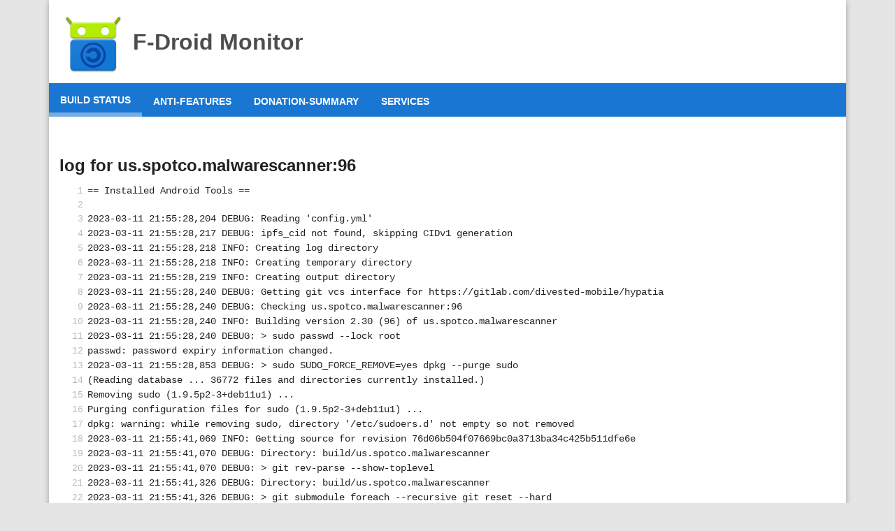

--- FILE ---
content_type: text/html; charset=UTF-8
request_url: https://monitor.f-droid.org/builds/log/us.spotco.malwarescanner/96
body_size: 5837
content:
 <!DOCTYPE html> <html class="no-js"> <head> <meta charset="utf-8" /> <meta name="viewport" content="width=device-width, initial-scale=1, shrink-to-fit=no" /> <meta name="copyright" content="&copy; 2020 Michael P&ouml;hn" /> <title> log: us.spotco.malwarescanner:96 - F-Droid Monitor</title> <link rel="stylesheet" type="text/css" href="/static/bootstrap/bootstrap-reboot.min.css?v=abe8403f429075544805e41df50cb10b4bc654b1e6bf79e26ce7954654a684d4e39c0514dee250b5574d26b515a4608377423ca94dcd3a5e06fa36167f725731" /> <link rel="stylesheet" type="text/css" href="/static/bootstrap/bootstrap-grid.min.css?v=2cc19c6efa569e2b51bd68ec020e4d0d82ac5a8e0353eeb88abaf69ddc561bc321b044394f87f940abe1f6c2ddda2036a1483d89eae77c1b37c8873435c463c1" /> <link rel="stylesheet" type="text/css" href="/static/main.css?v=e5e48a9d3a25d4f1bf16c56025e25dd29330118bdb7ab56ccb543c2289b6e795e78890ab7cdb8ff51d656c3455c6ed377b7861c4154d72f1e13a428ce9452c6c" /> <link rel="apple-touch-icon" sizes="180x180" href="/static/icon/180.png?v=e3d33c25e9f60b774a22c7d63b847e1733c0a727375fbda31a0f047af38bc4e1dc8664deffc1ae5c37463d4e2c7e7c0e9a8b08c204b80d55e4c66197c59219d3"/> <link rel="icon" type="image/png" sizes="48x48" href="/static/icon/48.png?v=bc27dc600b672fd0d2c72c28bb5e36ff25d7a2b9ba17f4a160cec73f2b26c6e49668a0f0f16f5596c766fc976fdd40bed2f4caaee8ed17c5af44d8f596a79973"/> <link rel="icon" type="image/png" sizes="32x32" href="/static/icon/32.png?v=102ca9e841f0636cf2805d74d101d2e3ad98ac72cce2211f2a1232f48249ab21ad8c4ffe3081d1c6e99f3681f8b00b14163b93e042320c9f1203d2cbe747e999"/> <link rel="icon" type="image/png" sizes="16x16" href="/static/icon/16.png?v=e82a4b2fb358d48c2a9c715c9ee01c458fddc837dfb76bc04fdf6c732843739df975002baffc77464a3fecee3b487c615d3d31e15cee949338eed7793110aeac"/> <link rel="shortcut icon" href="/static/icon/48.ico?v=d8cc06962ffed150558191aba2dc86c54fe46da9951a5d0378838cbe0b21af1e7a1c8f13a1407e827e45985b218624bc647bff07dee593aaa42a23789c154a92"/> </head> <body> <div id="site-wrapper" class="container"> <div class="row"> <div class="col-12"> <h1 class="main-heading"> <a href="/"> <img id="logo" src="/static/icon/180.png?v=e3d33c25e9f60b774a22c7d63b847e1733c0a727375fbda31a0f047af38bc4e1dc8664deffc1ae5c37463d4e2c7e7c0e9a8b08c204b80d55e4c66197c59219d3" /> F-Droid Monitor </a> </h1> </div> <div class="col-12 main-nav"> <a class="current" href="/builds">build status</a> <a href="/anti-features">anti-features</a> <a href="/donations">donation-summary</a> <a href="/services">services</a> </div> <div class="col-12"> 
<h2>log for us.spotco.malwarescanner:96</h2>
<pre class="code">
<span id="L1" class="tr first-row"><span class="th"></span><code>== Installed Android Tools ==</code></span><span id="L2" class="tr"><span class="th"></span><code></code></span><span id="L3" class="tr"><span class="th"></span><code>2023-03-11 21:55:28,204 DEBUG: Reading &#39;config.yml&#39;</code></span><span id="L4" class="tr"><span class="th"></span><code>2023-03-11 21:55:28,217 DEBUG: ipfs_cid not found, skipping CIDv1 generation</code></span><span id="L5" class="tr"><span class="th"></span><code>2023-03-11 21:55:28,218 INFO: Creating log directory</code></span><span id="L6" class="tr"><span class="th"></span><code>2023-03-11 21:55:28,218 INFO: Creating temporary directory</code></span><span id="L7" class="tr"><span class="th"></span><code>2023-03-11 21:55:28,219 INFO: Creating output directory</code></span><span id="L8" class="tr"><span class="th"></span><code>2023-03-11 21:55:28,240 DEBUG: Getting git vcs interface for https://gitlab.com/divested-mobile/hypatia</code></span><span id="L9" class="tr"><span class="th"></span><code>2023-03-11 21:55:28,240 DEBUG: Checking us.spotco.malwarescanner:96</code></span><span id="L10" class="tr"><span class="th"></span><code>2023-03-11 21:55:28,240 INFO: Building version 2.30 (96) of us.spotco.malwarescanner</code></span><span id="L11" class="tr"><span class="th"></span><code>2023-03-11 21:55:28,240 DEBUG: &gt; sudo passwd --lock root</code></span><span id="L12" class="tr"><span class="th"></span><code>passwd: password expiry information changed.</code></span><span id="L13" class="tr"><span class="th"></span><code>2023-03-11 21:55:28,853 DEBUG: &gt; sudo SUDO_FORCE_REMOVE=yes dpkg --purge sudo</code></span><span id="L14" class="tr"><span class="th"></span><code>(Reading database ... 36772 files and directories currently installed.)</code></span><span id="L15" class="tr"><span class="th"></span><code>Removing sudo (1.9.5p2-3+deb11u1) ...</code></span><span id="L16" class="tr"><span class="th"></span><code>Purging configuration files for sudo (1.9.5p2-3+deb11u1) ...</code></span><span id="L17" class="tr"><span class="th"></span><code>dpkg: warning: while removing sudo, directory &#39;/etc/sudoers.d&#39; not empty so not removed</code></span><span id="L18" class="tr"><span class="th"></span><code>2023-03-11 21:55:41,069 INFO: Getting source for revision 76d06b504f07669bc0a3713ba34c425b511dfe6e</code></span><span id="L19" class="tr"><span class="th"></span><code>2023-03-11 21:55:41,070 DEBUG: Directory: build/us.spotco.malwarescanner</code></span><span id="L20" class="tr"><span class="th"></span><code>2023-03-11 21:55:41,070 DEBUG: &gt; git rev-parse --show-toplevel</code></span><span id="L21" class="tr"><span class="th"></span><code>2023-03-11 21:55:41,326 DEBUG: Directory: build/us.spotco.malwarescanner</code></span><span id="L22" class="tr"><span class="th"></span><code>2023-03-11 21:55:41,326 DEBUG: &gt; git submodule foreach --recursive git reset --hard</code></span><span id="L23" class="tr"><span class="th"></span><code>2023-03-11 21:55:41,736 DEBUG: Directory: build/us.spotco.malwarescanner</code></span><span id="L24" class="tr"><span class="th"></span><code>2023-03-11 21:55:41,737 DEBUG: &gt; git reset --hard</code></span><span id="L25" class="tr"><span class="th"></span><code>2023-03-11 21:55:42,352 DEBUG: Directory: build/us.spotco.malwarescanner</code></span><span id="L26" class="tr"><span class="th"></span><code>2023-03-11 21:55:42,352 DEBUG: &gt; git submodule foreach --recursive git clean -dffx</code></span><span id="L27" class="tr"><span class="th"></span><code>2023-03-11 21:55:42,464 DEBUG: Directory: build/us.spotco.malwarescanner</code></span><span id="L28" class="tr"><span class="th"></span><code>2023-03-11 21:55:42,465 DEBUG: &gt; git clean -dffx</code></span><span id="L29" class="tr"><span class="th"></span><code>2023-03-11 21:55:42,576 DEBUG: Directory: build/us.spotco.malwarescanner</code></span><span id="L30" class="tr"><span class="th"></span><code>2023-03-11 21:55:42,577 DEBUG: &gt; git -c core.askpass=/bin/true -c core.sshCommand=/bin/false -c url.https://.insteadOf=ssh:// -c url.https://u:p@bitbucket.org/.insteadOf=git@bitbucket.org: -c url.https://u:p@bitbucket.org.insteadOf=git://bitbucket.org -c url.https://u:p@bitbucket.org.insteadOf=https://bitbucket.org -c url.https://u:p@github.com/.insteadOf=git@github.com: -c url.https://u:p@github.com.insteadOf=git://github.com -c url.https://u:p@github.com.insteadOf=https://github.com -c url.https://u:p@gitlab.com/.insteadOf=git@gitlab.com: -c url.https://u:p@gitlab.com.insteadOf=git://gitlab.com -c url.https://u:p@gitlab.com.insteadOf=https://gitlab.com -c url.https://u:p@codeberg.org/.insteadOf=git@codeberg.org: -c url.https://u:p@codeberg.org.insteadOf=git://codeberg.org -c url.https://u:p@codeberg.org.insteadOf=https://codeberg.org fetch origin</code></span><span id="L31" class="tr"><span class="th"></span><code>warning: redirecting to https://gitlab.com/divested-mobile/hypatia.git/</code></span><span id="L32" class="tr"><span class="th"></span><code>2023-03-11 21:55:47,908 DEBUG: Directory: build/us.spotco.malwarescanner</code></span><span id="L33" class="tr"><span class="th"></span><code>2023-03-11 21:55:47,909 DEBUG: &gt; git -c core.askpass=/bin/true -c core.sshCommand=/bin/false -c url.https://.insteadOf=ssh:// -c url.https://u:p@bitbucket.org/.insteadOf=git@bitbucket.org: -c url.https://u:p@bitbucket.org.insteadOf=git://bitbucket.org -c url.https://u:p@bitbucket.org.insteadOf=https://bitbucket.org -c url.https://u:p@github.com/.insteadOf=git@github.com: -c url.https://u:p@github.com.insteadOf=git://github.com -c url.https://u:p@github.com.insteadOf=https://github.com -c url.https://u:p@gitlab.com/.insteadOf=git@gitlab.com: -c url.https://u:p@gitlab.com.insteadOf=git://gitlab.com -c url.https://u:p@gitlab.com.insteadOf=https://gitlab.com -c url.https://u:p@codeberg.org/.insteadOf=git@codeberg.org: -c url.https://u:p@codeberg.org.insteadOf=git://codeberg.org -c url.https://u:p@codeberg.org.insteadOf=https://codeberg.org remote prune origin</code></span><span id="L34" class="tr"><span class="th"></span><code>2023-03-11 21:55:48,624 DEBUG: Directory: build/us.spotco.malwarescanner</code></span><span id="L35" class="tr"><span class="th"></span><code>2023-03-11 21:55:48,625 DEBUG: &gt; git -c core.askpass=/bin/true -c core.sshCommand=/bin/false -c url.https://.insteadOf=ssh:// -c url.https://u:p@bitbucket.org/.insteadOf=git@bitbucket.org: -c url.https://u:p@bitbucket.org.insteadOf=git://bitbucket.org -c url.https://u:p@bitbucket.org.insteadOf=https://bitbucket.org -c url.https://u:p@github.com/.insteadOf=git@github.com: -c url.https://u:p@github.com.insteadOf=git://github.com -c url.https://u:p@github.com.insteadOf=https://github.com -c url.https://u:p@gitlab.com/.insteadOf=git@gitlab.com: -c url.https://u:p@gitlab.com.insteadOf=git://gitlab.com -c url.https://u:p@gitlab.com.insteadOf=https://gitlab.com -c url.https://u:p@codeberg.org/.insteadOf=git@codeberg.org: -c url.https://u:p@codeberg.org.insteadOf=git://codeberg.org -c url.https://u:p@codeberg.org.insteadOf=https://codeberg.org fetch --prune --tags --force origin</code></span><span id="L36" class="tr"><span class="th"></span><code>2023-03-11 21:55:49,439 DEBUG: Directory: build/us.spotco.malwarescanner</code></span><span id="L37" class="tr"><span class="th"></span><code>2023-03-11 21:55:49,439 DEBUG: &gt; git remote set-head origin --auto</code></span><span id="L38" class="tr"><span class="th"></span><code>2023-03-11 21:55:50,453 DEBUG: Directory: build/us.spotco.malwarescanner</code></span><span id="L39" class="tr"><span class="th"></span><code>2023-03-11 21:55:50,453 DEBUG: &gt; git checkout -f 76d06b504f07669bc0a3713ba34c425b511dfe6e</code></span><span id="L40" class="tr"><span class="th"></span><code>2023-03-11 21:55:50,664 DEBUG: Directory: build/us.spotco.malwarescanner</code></span><span id="L41" class="tr"><span class="th"></span><code>2023-03-11 21:55:50,665 DEBUG: &gt; git clean -dffx</code></span><span id="L42" class="tr"><span class="th"></span><code>2023-03-11 21:55:50,777 INFO: Creating local.properties file at build/us.spotco.malwarescanner/local.properties</code></span><span id="L43" class="tr"><span class="th"></span><code>2023-03-11 21:55:50,779 INFO: Creating local.properties file at build/us.spotco.malwarescanner/app/local.properties</code></span><span id="L44" class="tr"><span class="th"></span><code>2023-03-11 21:55:50,780 DEBUG: Removing debuggable flags from build/us.spotco.malwarescanner/app</code></span><span id="L45" class="tr"><span class="th"></span><code>2023-03-11 21:55:50,822 INFO: Cleaning Gradle project...</code></span><span id="L46" class="tr"><span class="th"></span><code>2023-03-11 21:55:50,823 DEBUG: Directory: build/us.spotco.malwarescanner/app</code></span><span id="L47" class="tr"><span class="th"></span><code>2023-03-11 21:55:50,823 DEBUG: &gt; /home/vagrant/fdroidserver/gradlew-fdroid clean</code></span><span id="L48" class="tr"><span class="th"></span><code>Found 7.5.1 via distributionUrl</code></span><span id="L49" class="tr"><span class="th"></span><code>Downloading missing gradle version 7.5.1</code></span><span id="L50" class="tr"><span class="th"></span><code>cachedir /home/vagrant/.cache/fdroidserver</code></span><span id="L51" class="tr"><span class="th"></span><code>/home/vagrant/.cache/fdroidserver/gradle-7.5.1-bin.zip: OK</code></span><span id="L52" class="tr"><span class="th"></span><code>Running /opt/gradle/versions/7.5.1/bin/gradle clean</code></span><span id="L53" class="tr"><span class="th"></span><code></code></span><span id="L54" class="tr"><span class="th"></span><code>Welcome to Gradle 7.5.1!</code></span><span id="L55" class="tr"><span class="th"></span><code></code></span><span id="L56" class="tr"><span class="th"></span><code>Here are the highlights of this release:</code></span><span id="L57" class="tr"><span class="th"></span><code>- Support for Java 18</code></span><span id="L58" class="tr"><span class="th"></span><code>- Support for building with Groovy 4</code></span><span id="L59" class="tr"><span class="th"></span><code>- Much more responsive continuous builds</code></span><span id="L60" class="tr"><span class="th"></span><code>- Improved diagnostics for dependency resolution</code></span><span id="L61" class="tr"><span class="th"></span><code></code></span><span id="L62" class="tr"><span class="th"></span><code>For more details see https://docs.gradle.org/7.5.1/release-notes.html</code></span><span id="L63" class="tr"><span class="th"></span><code></code></span><span id="L64" class="tr"><span class="th"></span><code>To honour the JVM settings for this build a single-use Daemon process will be forked. See https://docs.gradle.org/7.5.1/userguide/gradle_daemon.html#sec:disabling_the_daemon.</code></span><span id="L65" class="tr"><span class="th"></span><code>Daemon will be stopped at the end of the build</code></span><span id="L66" class="tr"><span class="th"></span><code>&gt; Task :app:clean UP-TO-DATE</code></span><span id="L67" class="tr"><span class="th"></span><code></code></span><span id="L68" class="tr"><span class="th"></span><code>BUILD SUCCESSFUL in 59s</code></span><span id="L69" class="tr"><span class="th"></span><code>1 actionable task: 1 up-to-date</code></span><span id="L70" class="tr"><span class="th"></span><code>2023-03-11 21:56:58,691 INFO: Scanning source for common problems...</code></span><span id="L71" class="tr"><span class="th"></span><code>2023-03-11 21:56:58,710 DEBUG: scanner is configured to use signature data from: &#39;suss&#39;</code></span><span id="L72" class="tr"><span class="th"></span><code>2023-03-11 21:56:58,801 INFO: Removing gradle-wrapper.jar at gradle/wrapper/gradle-wrapper.jar</code></span><span id="L73" class="tr"><span class="th"></span><code>2023-03-11 21:56:58,810 INFO: Creating source tarball...</code></span><span id="L74" class="tr"><span class="th"></span><code>2023-03-11 21:56:59,100 INFO: Building Gradle project...</code></span><span id="L75" class="tr"><span class="th"></span><code>2023-03-11 21:56:59,100 DEBUG: Directory: build/us.spotco.malwarescanner/app</code></span><span id="L76" class="tr"><span class="th"></span><code>2023-03-11 21:56:59,100 DEBUG: &gt; /home/vagrant/fdroidserver/gradlew-fdroid assembleRelease</code></span><span id="L77" class="tr"><span class="th"></span><code>Found 7.5.1 via distributionUrl</code></span><span id="L78" class="tr"><span class="th"></span><code>Running /opt/gradle/versions/7.5.1/bin/gradle assembleRelease</code></span><span id="L79" class="tr"><span class="th"></span><code>To honour the JVM settings for this build a single-use Daemon process will be forked. See https://docs.gradle.org/7.5.1/userguide/gradle_daemon.html#sec:disabling_the_daemon.</code></span><span id="L80" class="tr"><span class="th"></span><code>Daemon will be stopped at the end of the build</code></span><span id="L81" class="tr"><span class="th"></span><code>Exception while marshalling /opt/android-sdk/platforms/android-10/package.xml. Probably the SDK is read-only</code></span><span id="L82" class="tr"><span class="th"></span><code>Exception while marshalling /opt/android-sdk/platforms/android-11/package.xml. Probably the SDK is read-only</code></span><span id="L83" class="tr"><span class="th"></span><code>Exception while marshalling /opt/android-sdk/platforms/android-12/package.xml. Probably the SDK is read-only</code></span><span id="L84" class="tr"><span class="th"></span><code>Exception while marshalling /opt/android-sdk/platforms/android-13/package.xml. Probably the SDK is read-only</code></span><span id="L85" class="tr"><span class="th"></span><code>Exception while marshalling /opt/android-sdk/platforms/android-14/package.xml. Probably the SDK is read-only</code></span><span id="L86" class="tr"><span class="th"></span><code>Exception while marshalling /opt/android-sdk/platforms/android-15/package.xml. Probably the SDK is read-only</code></span><span id="L87" class="tr"><span class="th"></span><code>Exception while marshalling /opt/android-sdk/platforms/android-16/package.xml. Probably the SDK is read-only</code></span><span id="L88" class="tr"><span class="th"></span><code>Exception while marshalling /opt/android-sdk/platforms/android-17/package.xml. Probably the SDK is read-only</code></span><span id="L89" class="tr"><span class="th"></span><code>Exception while marshalling /opt/android-sdk/platforms/android-18/package.xml. Probably the SDK is read-only</code></span><span id="L90" class="tr"><span class="th"></span><code>Exception while marshalling /opt/android-sdk/platforms/android-19/package.xml. Probably the SDK is read-only</code></span><span id="L91" class="tr"><span class="th"></span><code>Exception while marshalling /opt/android-sdk/platforms/android-20/package.xml. Probably the SDK is read-only</code></span><span id="L92" class="tr"><span class="th"></span><code>Exception while marshalling /opt/android-sdk/platforms/android-21/package.xml. Probably the SDK is read-only</code></span><span id="L93" class="tr"><span class="th"></span><code>Exception while marshalling /opt/android-sdk/platforms/android-22/package.xml. Probably the SDK is read-only</code></span><span id="L94" class="tr"><span class="th"></span><code>Exception while marshalling /opt/android-sdk/platforms/android-23/package.xml. Probably the SDK is read-only</code></span><span id="L95" class="tr"><span class="th"></span><code>Exception while marshalling /opt/android-sdk/platforms/android-24/package.xml. Probably the SDK is read-only</code></span><span id="L96" class="tr"><span class="th"></span><code>Exception while marshalling /opt/android-sdk/platforms/android-25/package.xml. Probably the SDK is read-only</code></span><span id="L97" class="tr"><span class="th"></span><code>Exception while marshalling /opt/android-sdk/platforms/android-26/package.xml. Probably the SDK is read-only</code></span><span id="L98" class="tr"><span class="th"></span><code>Exception while marshalling /opt/android-sdk/platforms/android-27/package.xml. Probably the SDK is read-only</code></span><span id="L99" class="tr"><span class="th"></span><code>Exception while marshalling /opt/android-sdk/platforms/android-28/package.xml. Probably the SDK is read-only</code></span><span id="L100" class="tr"><span class="th"></span><code>Exception while marshalling /opt/android-sdk/platforms/android-29/package.xml. Probably the SDK is read-only</code></span><span id="L101" class="tr"><span class="th"></span><code>Exception while marshalling /opt/android-sdk/platforms/android-30/package.xml. Probably the SDK is read-only</code></span><span id="L102" class="tr"><span class="th"></span><code>Exception while marshalling /opt/android-sdk/platforms/android-31/package.xml. Probably the SDK is read-only</code></span><span id="L103" class="tr"><span class="th"></span><code>Exception while marshalling /opt/android-sdk/platforms/android-32/package.xml. Probably the SDK is read-only</code></span><span id="L104" class="tr"><span class="th"></span><code>Exception while marshalling /opt/android-sdk/platforms/android-33/package.xml. Probably the SDK is read-only</code></span><span id="L105" class="tr"><span class="th"></span><code>&gt; Task :app:preBuild UP-TO-DATE</code></span><span id="L106" class="tr"><span class="th"></span><code>&gt; Task :app:preReleaseBuild UP-TO-DATE</code></span><span id="L107" class="tr"><span class="th"></span><code>&gt; Task :app:compileReleaseAidl NO-SOURCE</code></span><span id="L108" class="tr"><span class="th"></span><code>&gt; Task :app:compileReleaseRenderscript NO-SOURCE</code></span><span id="L109" class="tr"><span class="th"></span><code>&gt; Task :app:generateReleaseBuildConfig</code></span><span id="L110" class="tr"><span class="th"></span><code>&gt; Task :app:javaPreCompileRelease</code></span><span id="L111" class="tr"><span class="th"></span><code>&gt; Task :app:generateReleaseResValues</code></span><span id="L112" class="tr"><span class="th"></span><code>&gt; Task :app:generateReleaseResources</code></span><span id="L113" class="tr"><span class="th"></span><code>&gt; Task :app:checkReleaseAarMetadata</code></span><span id="L114" class="tr"><span class="th"></span><code></code></span><span id="L115" class="tr"><span class="th"></span><code>&gt; Task :app:mergeReleaseResources</code></span><span id="L116" class="tr"><span class="th"></span><code>/home/vagrant/build/us.spotco.malwarescanner/app/src/main/res/values-it/strings.xml:41:4: Multiple substitutions specified in non-positional format of string resource string/main_scanning_done. Did you mean to add the formatted=&quot;false&quot; attribute?</code></span><span id="L117" class="tr"><span class="th"></span><code>/home/vagrant/build/us.spotco.malwarescanner/app/src/main/res/values-pt/strings.xml:37:4: Multiple substitutions specified in non-positional format of string resource string/main_scanning_done. Did you mean to add the formatted=&quot;false&quot; attribute?</code></span><span id="L118" class="tr"><span class="th"></span><code>/home/vagrant/build/us.spotco.malwarescanner/app/src/main/res/values-ru/strings.xml:41:4: Multiple substitutions specified in non-positional format of string resource string/main_scanning_done. Did you mean to add the formatted=&quot;false&quot; attribute?</code></span><span id="L119" class="tr"><span class="th"></span><code>/home/vagrant/build/us.spotco.malwarescanner/app/src/main/res/values-fr/strings.xml:35:4: Multiple substitutions specified in non-positional format of string resource string/main_scanning_done. Did you mean to add the formatted=&quot;false&quot; attribute?</code></span><span id="L120" class="tr"><span class="th"></span><code>/home/vagrant/build/us.spotco.malwarescanner/app/src/main/res/values-af/strings.xml:38:4: Multiple substitutions specified in non-positional format of string resource string/main_scanning_done. Did you mean to add the formatted=&quot;false&quot; attribute?</code></span><span id="L121" class="tr"><span class="th"></span><code>/home/vagrant/build/us.spotco.malwarescanner/app/src/main/res/values-de/strings.xml:35:4: Multiple substitutions specified in non-positional format of string resource string/main_scanning_done. Did you mean to add the formatted=&quot;false&quot; attribute?</code></span><span id="L122" class="tr"><span class="th"></span><code>/home/vagrant/build/us.spotco.malwarescanner/app/src/main/res/values-es/strings.xml:41:4: Multiple substitutions specified in non-positional format of string resource string/main_scanning_done. Did you mean to add the formatted=&quot;false&quot; attribute?</code></span><span id="L123" class="tr"><span class="th"></span><code>/home/vagrant/build/us.spotco.malwarescanner/app/src/main/res/values-fi/strings.xml:40:4: Multiple substitutions specified in non-positional format of string resource string/main_scanning_done. Did you mean to add the formatted=&quot;false&quot; attribute?</code></span><span id="L124" class="tr"><span class="th"></span><code>/home/vagrant/build/us.spotco.malwarescanner/app/src/main/res/values-pl/strings.xml:42:4: Multiple substitutions specified in non-positional format of string resource string/main_scanning_done. Did you mean to add the formatted=&quot;false&quot; attribute?</code></span><span id="L125" class="tr"><span class="th"></span><code>/home/vagrant/build/us.spotco.malwarescanner/app/src/main/res/values/strings.xml:43:4: Multiple substitutions specified in non-positional format of string resource string/main_scanning_done. Did you mean to add the formatted=&quot;false&quot; attribute?</code></span><span id="L126" class="tr"><span class="th"></span><code></code></span><span id="L127" class="tr"><span class="th"></span><code>&gt; Task :app:createReleaseCompatibleScreenManifests</code></span><span id="L128" class="tr"><span class="th"></span><code>&gt; Task :app:extractDeepLinksRelease</code></span><span id="L129" class="tr"><span class="th"></span><code>&gt; Task :app:processReleaseMainManifest</code></span><span id="L130" class="tr"><span class="th"></span><code>&gt; Task :app:mapReleaseSourceSetPaths</code></span><span id="L131" class="tr"><span class="th"></span><code>&gt; Task :app:processReleaseManifest</code></span><span id="L132" class="tr"><span class="th"></span><code>&gt; Task :app:extractProguardFiles</code></span><span id="L133" class="tr"><span class="th"></span><code>&gt; Task :app:mergeReleaseJniLibFolders</code></span><span id="L134" class="tr"><span class="th"></span><code>&gt; Task :app:mergeReleaseNativeLibs NO-SOURCE</code></span><span id="L135" class="tr"><span class="th"></span><code>&gt; Task :app:stripReleaseDebugSymbols NO-SOURCE</code></span><span id="L136" class="tr"><span class="th"></span><code>&gt; Task :app:extractReleaseNativeSymbolTables NO-SOURCE</code></span><span id="L137" class="tr"><span class="th"></span><code>&gt; Task :app:mergeReleaseNativeDebugMetadata NO-SOURCE</code></span><span id="L138" class="tr"><span class="th"></span><code>&gt; Task :app:processReleaseManifestForPackage</code></span><span id="L139" class="tr"><span class="th"></span><code>&gt; Task :app:checkReleaseDuplicateClasses</code></span><span id="L140" class="tr"><span class="th"></span><code>&gt; Task :app:processReleaseJavaRes NO-SOURCE</code></span><span id="L141" class="tr"><span class="th"></span><code>&gt; Task :app:mergeReleaseShaders</code></span><span id="L142" class="tr"><span class="th"></span><code>&gt; Task :app:compileReleaseShaders NO-SOURCE</code></span><span id="L143" class="tr"><span class="th"></span><code>&gt; Task :app:generateReleaseAssets UP-TO-DATE</code></span><span id="L144" class="tr"><span class="th"></span><code>&gt; Task :app:mergeReleaseAssets</code></span><span id="L145" class="tr"><span class="th"></span><code>&gt; Task :app:mergeReleaseArtProfile</code></span><span id="L146" class="tr"><span class="th"></span><code>&gt; Task :app:compressReleaseAssets</code></span><span id="L147" class="tr"><span class="th"></span><code>&gt; Task :app:processApplicationManifestReleaseForBundle</code></span><span id="L148" class="tr"><span class="th"></span><code>&gt; Task :app:mergeReleaseJavaResource</code></span><span id="L149" class="tr"><span class="th"></span><code>&gt; Task :app:collectReleaseDependencies</code></span><span id="L150" class="tr"><span class="th"></span><code>&gt; Task :app:processReleaseResources</code></span><span id="L151" class="tr"><span class="th"></span><code>&gt; Task :app:bundleReleaseResources</code></span><span id="L152" class="tr"><span class="th"></span><code>&gt; Task :app:sdkReleaseDependencyData</code></span><span id="L153" class="tr"><span class="th"></span><code></code></span><span id="L154" class="tr"><span class="th"></span><code>&gt; Task :app:compileReleaseJavaWithJavac</code></span><span id="L155" class="tr"><span class="th"></span><code>Note: Some input files use or override a deprecated API.</code></span><span id="L156" class="tr"><span class="th"></span><code>Note: Recompile with -Xlint:deprecation for details.</code></span><span id="L157" class="tr"><span class="th"></span><code>Note: Some input files use unchecked or unsafe operations.</code></span><span id="L158" class="tr"><span class="th"></span><code>Note: Recompile with -Xlint:unchecked for details.</code></span><span id="L159" class="tr"><span class="th"></span><code></code></span><span id="L160" class="tr"><span class="th"></span><code>&gt; Task :app:mergeReleaseGeneratedProguardFiles</code></span><span id="L161" class="tr"><span class="th"></span><code>&gt; Task :app:minifyReleaseWithR8</code></span><span id="L162" class="tr"><span class="th"></span><code>&gt; Task :app:compileReleaseArtProfile</code></span><span id="L163" class="tr"><span class="th"></span><code>&gt; Task :app:writeReleaseAppMetadata</code></span><span id="L164" class="tr"><span class="th"></span><code>&gt; Task :app:writeReleaseSigningConfigVersions</code></span><span id="L165" class="tr"><span class="th"></span><code>&gt; Task :app:shrinkReleaseRes</code></span><span id="L166" class="tr"><span class="th"></span><code>&gt; Task :app:optimizeReleaseResources</code></span><span id="L167" class="tr"><span class="th"></span><code>&gt; Task :app:packageRelease</code></span><span id="L168" class="tr"><span class="th"></span><code>&gt; Task :app:createReleaseApkListingFileRedirect</code></span><span id="L169" class="tr"><span class="th"></span><code>&gt; Task :app:lintVitalAnalyzeRelease</code></span><span id="L170" class="tr"><span class="th"></span><code>&gt; Task :app:lintVitalReportRelease</code></span><span id="L171" class="tr"><span class="th"></span><code>&gt; Task :app:lintVitalRelease</code></span><span id="L172" class="tr"><span class="th"></span><code>&gt; Task :app:assembleRelease</code></span><span id="L173" class="tr"><span class="th"></span><code></code></span><span id="L174" class="tr"><span class="th"></span><code>Deprecated Gradle features were used in this build, making it incompatible with Gradle 8.0.</code></span><span id="L175" class="tr"><span class="th"></span><code></code></span><span id="L176" class="tr"><span class="th"></span><code>You can use &#39;--warning-mode all&#39; to show the individual deprecation warnings and determine if they come from your own scripts or plugins.</code></span><span id="L177" class="tr"><span class="th"></span><code></code></span><span id="L178" class="tr"><span class="th"></span><code>See https://docs.gradle.org/7.5.1/userguide/command_line_interface.html#sec:command_line_warnings</code></span><span id="L179" class="tr"><span class="th"></span><code></code></span><span id="L180" class="tr"><span class="th"></span><code>BUILD SUCCESSFUL in 1m 4s</code></span><span id="L181" class="tr"><span class="th"></span><code>37 actionable tasks: 37 executed</code></span><span id="L182" class="tr"><span class="th"></span><code>2023-03-11 21:58:04,308 DEBUG: Popen([&#39;git&#39;, &#39;cat-file&#39;, &#39;--batch-check&#39;], cwd=/home/vagrant/build/us.spotco.malwarescanner, universal_newlines=False, shell=None, istream=&lt;valid stream&gt;)</code></span><span id="L183" class="tr"><span class="th"></span><code>2023-03-11 21:58:04,337 INFO: Successfully built version 2.30 of us.spotco.malwarescanner from 76d06b504f07669bc0a3713ba34c425b511dfe6e</code></span><span id="L184" class="tr"><span class="th"></span><code>2023-03-11 21:58:04,809 DEBUG: AXML contains a RESOURCE MAP</code></span><span id="L185" class="tr"><span class="th"></span><code>2023-03-11 21:58:04,810 DEBUG: Start of Namespace mapping: prefix 26: &#39;android&#39; --&gt; uri 41: &#39;http://schemas.android.com/apk/res/android&#39;</code></span><span id="L186" class="tr"><span class="th"></span><code>2023-03-11 21:58:04,812 DEBUG: Checking build/us.spotco.malwarescanner/app/build/outputs/apk/release/app-release-unsigned.apk</code></span><span id="L187" class="tr"><span class="th"></span><code>2023-03-11 21:58:04,815 DEBUG: AXML contains a RESOURCE MAP</code></span><span id="L188" class="tr"><span class="th"></span><code>2023-03-11 21:58:04,816 DEBUG: Start of Namespace mapping: prefix 26: &#39;android&#39; --&gt; uri 41: &#39;http://schemas.android.com/apk/res/android&#39;</code></span><span id="L189" class="tr"><span class="th"></span><code>2023-03-11 21:58:04,821 INFO: success: us.spotco.malwarescanner</code></span><span id="L190" class="tr"><span class="th"></span><code>2023-03-11 21:58:04,822 INFO: Finished</code></span><span id="L191" class="tr"><span class="th"></span><code>2023-03-11 21:58:04,823 INFO: 1 build succeeded</code></span><span id="L192" class="tr"><span class="th"></span><code></code></span>
</pre>
  <div class="data-sources-block">  data-source: <a href="https://f-droid.org/repo/us.spotco.malwarescanner_96.log.gz">https://f-droid.org/repo/us.spotco.malwarescanner_96.log.gz</a>  </div>  </div> </div> </div> <footer id="site-footer" class="container"> <div class="row"> <div class="col-12"> <i> F-Droid Monitor (v0.8.12), &copy; 2025 The F-Droid Team, AGPL-3.0-or-later (<a href="https://gitlab.com/fdroid/fdroid-monitor">source code</a>) </i> </div> </div> </footer> </body> </html> 

--- FILE ---
content_type: text/css
request_url: https://monitor.f-droid.org/static/main.css?v=e5e48a9d3a25d4f1bf16c56025e25dd29330118bdb7ab56ccb543c2289b6e795e78890ab7cdb8ff51d656c3455c6ed377b7861c4154d72f1e13a428ce9452c6c
body_size: 2463
content:
/**
 * SPDX-FileCopyrightText: 2020 Michael Pöhn <michael.poehn@fsfe.org>
 * SPDX-License-Identifier: AGPL-3.0-or-later
 */

body {
  color: #212121;
  background-color: #e5e5e5;
}

h2 {
  margin-top: 2rem;
}

#site-wrapper {
  background-color: white;
  padding-top: 15px;
  padding-bottom: 15px;
  box-shadow: 0 2px 8px rgba(0, 0, 0, 0.3);
}

.main-heading > a, .main-heading > a:hover {
  color: #4d4d4d !important;
  text-decoration: none !important;
}

.main-nav {
  background-color: #1976d2;
  display: flex;
  flex-wrap: wrap;
  padding-left: 0px;
  padding-right: 0px;
  margin-bottom: 20px;
}

.main-nav > a {
  height: 48px;
  padding: 16px 16px 16px 16px;
  color: #fff !important;
  text-decoration: none !important;
  font-weight: 600;
  font-size: 14px;
  vertical-align: middle;
  text-transform: uppercase;
}
.main-nav > a:hover {
  background-color: #378fe7;
  color: #fff !important;
  opacity: 1.0;
}
.main-nav > a.current {
  border-bottom: 6px solid rgba(255, 255, 255, 0.4);
  line-height: 36px;
  padding-top: 6px;
}

.data-sources-block {
  font-size: 0.75rem;
  opacity: 0.5;
  padding: 1rem;
}

#site-footer {
  color: #666;
  margin-top: 10px;
}

#logo {height: 48px;}
@media(min-width:576px){ #logo {height: 60px;}}
@media(min-width:768px){ #logo {height: 72px;}}
@media(min-width:992px){ #logo {height: 84px;}}
@media(min-width:1200px){ #logo {height: 96px;}}


a {
  color: #1976d2;
  transition: opacity .2s;
  text-decoration: none;
}
a:visited {
  color: #11508e;
}
a:hover {
  opacity: .65;
  text-decoration: underline;
}
a:active {
  opacity: .5;
}

/* Bare bones style for the desired effect */
pre.code {
  display: table;
  table-layout: fixed;
  width: 100%; /* anything but auto, otherwise fixed layout not guaranteed */
  white-space: pre-wrap;
  font-size: 0.9rem;
}
pre.code::before {
  counter-reset: linenum;
}
pre.code span.tr {
  display: table-row;
  counter-increment: linenum;
}
pre.code span.th { /* used for line numbers */
  display: table-cell;
  user-select: none;
  -moz-user-select: none;
  -webkit-user-select: none;
}
pre.code span.th::before {
  content: counter(linenum);
  text-align: right;
  display: block;
}
pre.code span.th {
  width: 2.5rem; /* or whatever the desired width of the numbers column is */
  padding-right: 0.4rem;
  color: #bbb;
  font-size: 0.8rem;
}
pre.code code {
  display: table-cell;
  font-size: 8;
}


.table {
    width: 100%;
    margin-bottom: 1rem;
    color: #212529;
    border-collapse: collapse;
}

.table th,
.table td {
    padding: 0.75rem;
    vertical-align: top;
    border-top: 1px solid #dee2e6;
}

.table thead th {
    vertical-align: bottom;
    border-bottom: 2px solid #dee2e6;
}
